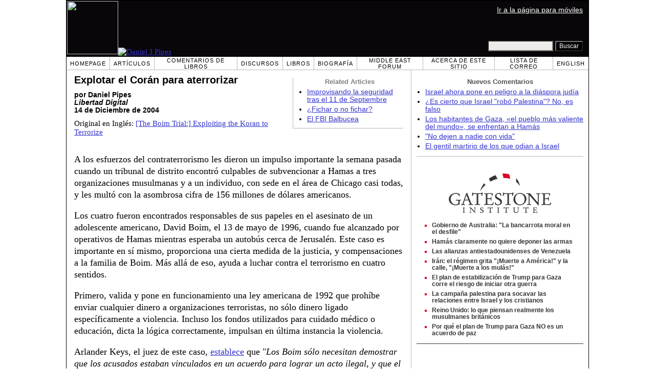

--- FILE ---
content_type: text/html; charset=UTF-8
request_url: https://es.danielpipes.org/2287/explotar-el-coran-para-aterrorizar
body_size: 8832
content:
<!DOCTYPE HTML PUBLIC "-//W3C//DTD HTML 4.01 Transitional//EN" "http://www.w3.org/TR/html4/loose.dtd">
<html lang="es" >
<title>Explotar el Corán para aterrorizar :: Daniel Pipes</title>
<meta http-equiv="Content-Language" content="es">
<meta name="ms.locale" content="es">
<meta http-equiv="Content-Type" content="text/html; charset=UTF-8">
<meta name="description" content="A los esfuerzos del contraterrorismo les dieron un impulso importante la semana pasada cuando un tribunal de distrito encontró culpables de subvencionar a Hamas a tres organizaciones musulmanas y a un individuo, con sede en el área de Chicago casi todas,">
<meta name="keywords" content="Contra - terrorismo, Musulmanes en Estados Unidos Explotar el Corán para aterrorizar">

<link rel="stylesheet" href="https://es.danielpipes.org/lang/style.css">
<link rel="stylesheet" media="print" href="https://es.danielpipes.org/style_print.css">
<link rel="shortcut icon" href="https://es.danielpipes.org/favicon.ico" type="image/x-icon">
<link rel="alternate" type="application/rss+xml" href="https://es.danielpipes.org/es_rss_2.0.xml" title="RSS 2.0">

<script src="https://ajax.googleapis.com/ajax/libs/jquery/2.2.4/jquery.min.js" type="c5b33ee12b7b94de07909113-text/javascript"></script>
<script src="https://code.jquery.com/jquery-migrate-1.2.1.min.js" type="c5b33ee12b7b94de07909113-text/javascript"></script>


<!--[if IE 7]>
<style type="text/css" media="all">
ul > li {
margin-top:0px;
padding-top:0px;
margin-bottom:0px;
padding-bottom:0px;
}
</style>
<![endif]-->

<style>
.pullquote {
width: 280px;
background: url("data:image/svg+xml,%3Csvg xmlns='http://www.w3.org/2000/svg' width='165' height='112'%3E%3Cg transform='matrix(0.1647059 0 0 0.1647059 0.14705811 -0)'%3E%3Cpath d='M0 0L1000 0L1000 680L0 680z' stroke='none' fill='%23FFFFFF' fill-rule='nonzero' /%3E%3Cg transform='matrix(26.4388 0 0 26.4388 246.3731 193.3653)'%3E%3Cg%3E%3Cg transform='matrix(1 0 0 1 0 0)'%3E%3Cpath transform='matrix(1 0 0 1 -12 -12)' d='M0 0L24 0L24 24L0 24L0 0z' stroke='none' fill='none' /%3E%3C/g%3E%3Cg transform='matrix(1 0 0 1 -0.0845 -0.3385)'%3E%3Cpath transform='matrix(1 0 0 1 -11.9155 -11.6615)' d='M4.583 17.321C 3.553 16.227 3 15 3 13.011C 3 9.511 5.457 6.3739996 9.030001 4.823L9.030001 4.823L9.923 6.201C 6.5880003 8.005 5.9360003 10.346001 5.676 11.8220005C 6.2130003 11.544001 6.9160004 11.4470005 7.605 11.511001C 9.409 11.678 10.831 13.159 10.831 15.000001C 10.830999 16.932997 9.263996 18.5 7.3310003 18.5C 6.2580004 18.5 5.2320004 18.01 4.583 17.321zM14.583 17.321C 13.553 16.227 13 15 13 13.011C 13 9.511 15.457 6.3739996 19.03 4.823L19.03 4.823L19.923 6.201C 16.588001 8.005 15.936001 10.346001 15.676001 11.8220005C 16.213001 11.544001 16.916 11.4470005 17.605001 11.511001C 19.409002 11.678 20.831001 13.159 20.831001 15.000001C 20.831001 16.932997 19.263998 18.5 17.331001 18.5C 16.258001 18.5 15.232001 18.01 14.583001 17.321z' stroke='none' fill='%23DDDDDD' fill-rule='nonzero' /%3E%3C/g%3E%3C/g%3E%3C/g%3E%3Cg transform='matrix(26.498 0 0 26.498 756.4437 488.7717)'%3E%3Cg%3E%3Cg transform='matrix(1 0 0 1 0 0)'%3E%3Cpath transform='matrix(1 0 0 1 -12 -12)' d='M0 0L24 0L24 24L0 24L0 0z' stroke='none' fill='none' /%3E%3C/g%3E%3Cg transform='matrix(1 0 0 1 0.085 0.3385)'%3E%3Cpath transform='matrix(1 0 0 1 -12.085 -12.3385)' d='M19.417 6.679C 20.447 7.773 21 9 21 10.989C 21 14.489 18.543 17.626 14.969999 19.177L14.969999 19.177L14.077 17.799C 17.411999 15.995 18.064 13.653999 18.324 12.1779995C 17.786999 12.455999 17.084 12.5529995 16.394999 12.488999C 14.590999 12.322 13.168999 10.841 13.168999 8.999999C 13.168999 7.0670023 14.736002 5.499999 16.668999 5.499999C 17.741999 5.499999 18.767998 5.989999 19.416998 6.678999L19.416998 6.678999L19.417 6.679zM9.417 6.679C 10.447 7.773 11 9 11 10.989C 11 14.489 8.543 17.626 4.97 19.177L4.97 19.177L4.0769997 17.799C 7.4119997 15.995 8.063999 13.653999 8.323999 12.1779995C 7.786999 12.455999 7.0839996 12.5529995 6.3949995 12.488999C 4.591 12.322 3.17 10.841 3.17 9C 3.17 7.0670033 4.7370033 5.5 6.67 5.5C 7.743 5.5 8.769 5.99 9.418 6.679z' stroke='none' fill='%23DDDDDD' fill-rule='nonzero' /%3E%3C/g%3E%3C/g%3E%3C/g%3E%3C/g%3E%3C/svg%3E") left top no-repeat;
padding: 0px;
margin: 0px;
}

.pullquote, .pullquote p {
color: #030;
font-size: 1.5rem;
line-height: 1.2;
font-style: italic;
}

.pullquote-left {
float: left;
padding-left: 0px;
margin-right: 40px;
}

.pullquote-right {
float: right;
margin-left: 40px;
padding-right: 0px;
}

.pullquote blockquote {
padding: 0;
margin: 0;
}

.pullquote p {
padding: 0;
margin: 0;
margin-top: 30px;
margin-bottom: 20px;
}

.pullquote-left p {
margin-right: 0px;
margin-left: 10px;
}

.pullquote-right p {
margin-right: 0px;
margin-left: 10px;
}

/* .pullquote p:first-letter { font-size: 110%; font-weight: bold; } */

@media (max-width: 600px) {
  .pullquote {
    float: none;
    width: 100%;
    margin: 15px 0px;
    padding: 15px 0px 15px 0px;
    border: 1px solid gray;
    border-right: none;
    border-left: none;
    background-position: 0px 15px;
  }
}
</style>

<link rel="canonical" href="https://es.danielpipes.org/2287/explotar-el-coran-para-aterrorizar" />
<meta property="og:url" content="https://es.danielpipes.org/2287/explotar-el-coran-para-aterrorizar" />

<meta name="twitter:card" content="summary_large_image" />
<meta name="twitter:title" content="Explotar el Corán para aterrorizar" />
<meta http-equiv="cache-control" content="no-cache">
<meta http-equiv="pragma" content="no-cache">

<script type="c5b33ee12b7b94de07909113-text/javascript">
var GB_ROOT_DIR = "https://es.danielpipes.org/includes/greybox/";
</script>
<script type="c5b33ee12b7b94de07909113-text/javascript" src="https://es.danielpipes.org/includes/greybox/AJS.js"></script>
<script type="c5b33ee12b7b94de07909113-text/javascript" src="https://es.danielpipes.org/includes/greybox/gb_scripts.js"></script>
<link href="https://es.danielpipes.org/includes/greybox/gb_styles.css" rel="stylesheet" type="text/css" />

<script language="javascript" type="c5b33ee12b7b94de07909113-text/javascript">
function PrintFriendly() { 
if (document.getElementById("print_content")) {  var print_value = document.getElementById("print_content").innerHTML; }
if (document.getElementById("print_content_2")) {  var print_value_2 = document.getElementById("print_content_2").innerHTML; }
if (document.getElementById("print_content_3")) {  var print_value_3 = document.getElementById("print_content_3").innerHTML; }
if (document.getElementById("print_content_4")) {  var print_value_4 = document.getElementById("print_content_4").innerHTML; }
var page_charset=(document.charset||document.characterSet);

var popup = window.open('', '232', 'width=730,height=450,toolbar=0,scrollbars=1,location=0,statusbar=0,menubar=1,resizable=1');

popup.document.write('<html >\n<head>\n<meta http-equiv="Content-Type" content="text/html; charset=' + page_charset + '">\n');
popup.document.write('<link rel="stylesheet" href="https://es.danielpipes.org/style_print_2.css">\n');
popup.document.write('</head>\n');
popup.document.write('<body>\n\n');
if (print_value) { popup.document.write(print_value); }
if (print_value_2) { popup.document.write(print_value_2); }
if (print_value_3) { popup.document.write(print_value_3); }
if (print_value_4) { popup.document.write(print_value_4); }
popup.document.write('\n<scr' + 'ipt type="text/javascr' + 'ipt">window.print();</scr' + 'ipt>\n</body>\n</html>');
popup.document.close(); 
popup.focus(); 
}

</script>

<style type="text/css">
<!--
.table_main {
width:1020px;
border:1px solid black;
}
.content_cell {
padding-left:15px;
padding-right:15px;
}
-->
</style>

<style type="text/css" media="print">
<!--
.table_main {
width:100%;
border:none;
}
.content_cell {
padding:0;
}
-->
</style>

</head>

<body topmargin="0" marginheight="0">

<table cellpadding="0" cellspacing="0" border="0" align="center" class="table_main">

<tr class="no_print">
<td colspan="2">

<table cellpadding="0" cellspacing="0" border="0" width="1020" align="center" dir="ltr" style="border:1px solid black;">

<tr>
<td rowspan="2" width="707" height="104" bgcolor="#090609"><nobr><a href="https://es.danielpipes.org"><img src="https://es.danielpipes.org/img/headshot.jpg" width="100" height="104" border="0"><img src="https://es.danielpipes.org/img/header.gif" width="607" height="104" border="0" alt="Daniel J Pipes"></a></nobr></td>
<td  align="right" width="313" bgcolor="#090609" style="vertical-align:top;">
<p class="sans-serif" style="vertical-align:top; color:white; margin:10px 10px 3px 0;"><a href="https://es.danielpipes.org/?switch_site_version=mobile" style="color:white; display:block; margin-top:3px; margin-bottom:3px; text-decoration:underline;">Ir a la página para móviles</a></p>
</td>
</tr>

<tr>
<td  align="right" width="313" bgcolor="#090609" style="vertical-align:bottom;">
<form id="cse-search-box" action="https://es.danielpipes.org/search.php" style="margin:0; padding:10px;">
<input type="hidden" name="cx" value="015692155655874064424:mc1vnje8s4k" />
<input type="hidden" name="cof" value="FORID:9" />
<input type="hidden" name="ie" value="UTF-8" />
<input name="q" type="text" size="20" style="width:120px; background-color:#EEECE9;" />
<input type="submit" name="sa" value="Buscar" style="font:12px Arial, sans-serif; background-color:black; color:white;" />
</form></td>
</tr>

</table>

</td>
</tr>

<tr class="no_print">
<td colspan="2" width="1020" align="center">

<table cellspacing="0" cellpadding="0" border="0" width="1020" align="center">
<tr>
<td class="mainlink"><a href="https://es.danielpipes.org">Homepage</a></td>
<td class="mainlink"><a href="https://es.danielpipes.org/art/year/all">Artículos</a></td>
<td class="mainlink"><a href="https://es.danielpipes.org/rev/year/all">Comentarios de Libros</a></td>
<td class="mainlink"><a href="https://es.danielpipes.org/spoken/">Discursos</a></td>
<td class="mainlink"><a href="https://es.danielpipes.org/books.php">Libros</a></td>
<td class="mainlink"><a href="https://es.danielpipes.org/bios/">Biografía</a></td>

<td class="mainlink"><a href="https://es.danielpipes.org/mef.php">Middle East Forum</a></td><td class="mainlink"><a href="https://es.danielpipes.org/about.php">Acerca de este sitio</a></td>
<td class="mainlink"><a href="https://es.danielpipes.org/subscribe.php">Lista de Correo</a></td>
<td class="mainlink" style="border-right:none;"><a href="http://www.danielpipes.org"><nobr>English</nobr></a></td>
</tr>
</table>

</td>
</tr>

<tr>
<td width="100%" class="content_cell">

<div class="no_print" style="float:right; width:200px; margin-top:15px; margin-bottom:8px; margin-left:10px; padding-bottom:0px; padding-left:10px; padding-right:5px; border-left:1px solid #B7B7B7; border-bottom:1px solid #B7B7B7;">
<p style="font-family:Arial,sans-serif; font-size:small; color:gray; text-align:center; margin-top:0px; margin-bottom:5px;"><b>Related Articles</b></p>
<ul class="sans-serif" type="disc" style="padding:0px;margin-top:0px;margin-bottom:10px;margin-left:17px;margin-right:0px;">
<li><a href="http://es.danielpipes.org/3944/improvisando-la-seguridad-tras-el-11-de-septiembre">Improvisando la seguridad tras el 11 de Septiembre</a></li>
<li><a href="http://es.danielpipes.org/2102/fichar-o-no-fichar">¿Fichar o no fichar?</a></li>
<li><a href="http://es.danielpipes.org/1946/el-fbi-balbucea">El FBI Balbucea</a></li>
</ul>
</div>
<div id="print_content"><h1 style="margin-bottom:10px;">Explotar el Corán para aterrorizar</h1>

<p class="sans-serif" style="margin:10px 0 0 0;"><b>por Daniel Pipes<br />
<i>Libertad Digital</i> <br />
14 de Diciembre de 2004</b></p>

<p class="sans-serif no_screen" style="margin:0 0 10px 0;"><b>https://es.danielpipes.org/2287/explotar-el-coran-para-aterrorizar</b></p>

<p style="margin:10px 0 10px 0;">Original en Inglés: <a href="https://www.danielpipes.org/2281/the-boim-trial-exploiting-the-koran-to-terrorize">[The Boim Trial:] Exploiting the Koran to Terrorize</a></p>

</div>

<!-- PLAINTEXT STRIP BEGIN -->
<table id="links" cellpadding="0" cellspacing="0" border="0" class="no_print nocontent" style="margin:10px 0 5px 0;">
<tr><script src="https://platform-api.sharethis.com/js/sharethis.js#property=6502edecab24060019dda228&product=inline-share-buttons&source=platform" async="async" type="c5b33ee12b7b94de07909113-text/javascript"></script>
<script type="c5b33ee12b7b94de07909113-text/javascript">
(function waitForShareThis() {
    if (window.__sharethis__ && window.__sharethis__.config && window.__sharethis__.config['inline-share-buttons']) {
        let config = window.__sharethis__.config['inline-share-buttons'];
        config.subject = 'Explotar el Corán para aterrorizar';
        window.__sharethis__.load('inline-share-buttons', config);
    } else {
        setTimeout(waitForShareThis, 100);
    }
})();
</script>

<td>
<div id="share_cell_2287" class="sharethis-inline-share-buttons" data-url="https://es.danielpipes.org/2287/explotar-el-coran-para-aterrorizar" data-title="Explotar el Corán para aterrorizar" data-email-subject="Explotar el Corán para aterrorizar" style="margin-top:5px;"></div>
</td>
</tr></table>
<!-- PLAINTEXT STRIP END -->

<div style="clear:both;"><div id="print_content_3"><div class="article_body" itemprop="articleBody">
<P>A los esfuerzos del contraterrorismo les dieron un impulso importante la semana pasada cuando un tribunal de distrito encontró culpables de subvencionar a Hamas a tres organizaciones musulmanas y a un individuo, con sede en el área de Chicago casi todas, y les multó con la asombrosa cifra de 156 millones de dólares americanos.</P>

<P>Los cuatro fueron encontrados responsables de sus papeles en el asesinato de un adolescente americano, David Boim, el 13 de mayo de 1996, cuando fue alcanzado por operativos de Hamas mientras esperaba un autobús cerca de Jerusalén. Este caso es importante en sí mismo, proporciona una cierta medida de la justicia, y compensaciones a la familia de Boim. Más allá de eso, ayuda a luchar contra el terrorismo en cuatro sentidos.</P>
<P>Primero, valida y pone en funcionamiento una ley americana de 1992 que prohíbe enviar cualquier dinero a organizaciones terroristas, no sólo dinero ligado específicamente a violencia. Incluso los fondos utilizados para cuidado médico o educación, dicta la lógica correctamente, impulsan en última instancia la violencia.</P>
<P>Arlander Keys, el juez de este caso, <A href="http://www.wildmanharrold.com/about/press/teendeath120704.htm">establece</A> que "<I>Los Boim sólo necesitan demostrar que los acusados estaban vinculados en un acuerdo para lograr un acto ilegal, y que el ataque que mató a David Boim era una consecuencia razonablemente previsible de la conspiración</I>". Este veredicto afecta a otras acciones civiles, la más notable de las cuales es la que vincula a miembros reales saudíes con el 11 de Septiembre del 2001, con un sustrato legal mucho más firme.</P>
<P>En segundo lugar, esto marca el primer veredicto de un jurado que penaliza a americanos que apoyan el terrorismo en el exterior, y les obliga a pagar daños civiles.</P>
<P>Tercero, como explica el abogado de los Boim, Stephen J. Landes, demuestra que "<I>el sistema judicial norteamericano está preparado para arruinar a la red terrorista islamista</I>", igual que destruyó antes al <A href="http://www.splcenter.org/legal/docket/files.jsp?cdrID=20">Ku Klux Klan</A> y a <A href="http://www.splcenter.org/legal/docket/files.jsp?cdrID=30&amp;sortID=0">Aryan Nations</A>, dos organizaciones violentas y extremistas, "<I>al dictaminar fallos abrumadoramente impagables en su contra</I>".</P>
<P>Finalmente, el caso confirma un patrón de culpabilidad incluso entre<A href="http://www.danielpipes.org/blog/2004/01/that-list-of-islamist-organizations-under-us.html"> las instituciones islámicas aparentemente más inocente</A>s. Dos de los tres grupos encausados tienen vínculos con Hamas, el grupo islamista palestino; la <I>Holy Land Foundation</I> sirve como su brazo de recaudación, la <I>Asociación Islámica por Palestina</I> como su frente político. Pero el <I>Instituto de Instrucción Coránica</I> parecía estar enteramente al margen de Hamas. Es un grupo religioso con sede en un suburbio de Chicago, que desde 1991 se ha enrolado en la piadosa labor de traducir los textos sagrados islámicos del árabe, publicándolos después en inglés</P>
<P>Pero las apariencias engañan. En junio de 1998, las autoridades federales acusaron al QLI de haber apoyado durante nueve años "<I>una conspiración que implicaba actividades terroristas internacionales y el reclutamiento y entrenamiento nacional en apoyo de tales actividades</I>", y embargaron 1 millón de dólares de su efectivo y activos.</P>
<P>El FBI <A href="http://www.chicagotribune.com/news/nationworld/chi-0110280277oct28.story?coll=ch">descubrió</A> que un financiero saudí vinculado a Osama bin Laden, Yassin Kadi, prestó 820.000 dólares al QLI en 1991, que el QLI lavó después a través de una serie de transacciones inmobiliarias. En lo que el <I>Chicago Tribune</I> llama tratos "<I>extraordinariamente complejos</I>", el QLI blanqueó casi 1,4 millones de dólares, y se sospecha que planeaba utilizar este dinero en 1993 para financiar la reconstrucción de Hamas.</P>
<P>La complicidad del QLI en el terrorismo es muy significativa, dado que no es ningún grupo de bandoleros, sino un robusto "<I>lobby wahabí</I>" con respaldo saudí en América. El presidente fundador del QLI, Ahmed Zaki Hammad, es un erudito del Islam que se jacta de titulaciones avanzadas de la prestigiosa Universidad Al-Azhar de El Cairo y de la Universidad de Chicago. Ha sido presidente de <A href="http://www.google.com/search?num=100&amp;hl=en&amp;lr=&amp;as_qdr=all&amp;q=+%22Islamic+Society+of+North+America+%22+%22largest+Muslim+organization+%22&amp;btnG=Search">la mayor organización del lobby</A>, la <I>Sociedad Islámica de Norteamérica</I> (ISNA), y se ha sentado en la junta del <I>North American Islamic Trust</I>, <A href="http://www.hvk.org/articles/1002/69.html">su mecanismo de control </A>de mezquitas y otras propiedades islámicas.</P>
<P>Cuando los activos del QLI fueron confiscados en 1998, las principales organizaciones del lobby wahabí &ndash; la ISNA, el <I>Círculo Islámico de Norteamérica</I>, el <I>Council on American - Islamic Relations</I>, la <I>Asociación de Estudiantes Musulmanes</I> - salieron en su defensa, declarándose "<I>sorprendidas por esta acción sin precedentes, tomada contra miembros de la comunidad musulmana</I>". Casi mil partidarios <A href="http://www.washington-report.org/backissues/0798/9807118.html">se concentraron</A> a favor del QLI, cantando "<I>Alahu Akbar</I>".</P>
<P>Y así, hoy sabemos que esta organización de apariencia inocua sí que tenía un papel clave a la hora de inyectar dinero a Hamas.</P>
<P>Las instituciones musulmanas no son lo que parecen ser demasiado a menudo. El "<I><A href="http://www.danielpipes.org/blog/2004/10/failing-to-find-moderate-muslims-at-the.html">Sindicato Progresista Musulmán</A></I>" es en realidad reaccionario. Las mezquitas albergan criminales. <A href="http://www.csmonitor.com/2001/1023/p1s2-wosc.html">Compañías de miel </A>y <A href="http://www.whitehouse.gov/news/releases/2001/12/20011204-8.html">asociaciones islámicas "de caridad"</A> financian el terrorismo. <A href="https://es.danielpipes.org/1996/un-islamista-diestro-va-a-la-carcel">Un líder musulmán "común"</A> se declara culpable de un plan de asesinato.</P>
<P>La lección está clara: Las organizaciones wahabíes como el QLI no se pueden juzgar por las apariencias, sino que deben ser escrutadas en busca de conexiones fundamentalistas, criminales y terroristas. Se necesita una investigación extensa, operaciones encubiertas incluidas, para descubrir la sórdida realidad probable tras un exterior aparentemente benigno.</P>
</div>
<div class="addthis_sharing_toolbox no_print"></div>



<p style="clear:both; margin:15px 0 20px 0; padding-top:5px; border-top:1px dotted gray; color:#525050; font-size:95%;"><span style="margin:3px 0 0 0; display:block;"><b>Categoría del Artículo:</b>&nbsp; <a href="https://es.danielpipes.org/art/cat/5">Contra - terrorismo</a>, <a href="https://es.danielpipes.org/art/cat/13">Musulmanes en Estados Unidos</a></span>

 <span style="margin:3px 0 3px 0; text-transform:lowercase; font-variant:small-caps; color:black; display:block;"><a href="https://es.danielpipes.org/subscribe.php">suscribirse a la lista de correo gratuíta del dr. daniel pipes </a></span>

</p>

</div>

</div>

<!-- CONTENT END -->


<script language="javascript" src="https://es.danielpipes.org/tracker.js?ts=MHdhR3cfVGbjlGdyF2XzVGcpBHf2ATLxATL2IDMyw3N4IjM" type="c5b33ee12b7b94de07909113-text/javascript"></script>


<img src="https://es.danielpipes.org/img/clear_pix.gif" width="625" height="0" border="0" style="display:block; width:625px; height:0px; margin:0; padding:0;" />
</td>

<td valign="top" width="345" class="no_print no_mobile" style="width:345px; border-left:1px solid #B7B7B7;" align="center">
<img src="https://es.danielpipes.org/img/clear_pix.gif" width="345" height="0" border="0" style="display:block; width:345px; height:0px; margin:0; padding:0;" />
<div style="padding:15px 10px 10px 10px;">

<div style="margin:0 0 8px 0; border-bottom:1px solid #B7B7B7;">
<p style="font-family:Arial,sans-serif; font-size:small; color:#525050; margin:0 0 5px 0;"><b>Nuevos Comentarios</b></p>
<ul class="sans-serif" type="disc" style="text-align:left; padding:0; margin:0 0 12px 0; margin-left:17px;">
<li><a href="https://es.danielpipes.org/22674/israel-ahora-pone-en-peligro-a-la-diaspora-judia">Israel ahora pone en peligro a la diáspora judía</a></li><li><a href="https://es.danielpipes.org/22625/es-cierto-que-israel-robo-palestina-no-es-falso">¿Es cierto que Israel "robó Palestina"? No, es falso</a></li><li><a href="https://es.danielpipes.org/22551/los-habitantes-de-gaza-el-pueblo-mas-valiente-del">Los habitantes de Gaza, «el pueblo más valiente del mundo», se enfrentan a Hamás</a></li><li><a href="https://es.danielpipes.org/22544/no-dejen-a-nadie-con-vida">"No dejen a nadie con vida"</a></li><li><a href="https://es.danielpipes.org/22504/el-gentil-martirio-de-los-que-odian-a-israel">El gentil martirio de los que odian a Israel</a></li></ul>
</div>

<script type="c5b33ee12b7b94de07909113-text/javascript" src="https://www.gatestoneinstitute.org/headlines.js?anid=9&anw=326&anbr=0&anbl=0&anbt=0&anbb=1&la=es" charset="UTF-8"></script>

</div>

</td>
</tr>

<tr>
<td colspan="2">

<p align="center" class="sans-serif" style="border-top:1px solid gray; padding-top:10px; margin-bottom:5px;">Todo el material en este site ©1968-2026 <a href="mailto:daniel.pipes@gmail.com">Daniel Pipes</a>.</p>

</td>
</tr>
</table>


<!-- Google tag (gtag.js) -->
<script async src="https://www.googletagmanager.com/gtag/js?id=G-VJ8LHJGENF" type="c5b33ee12b7b94de07909113-text/javascript"></script>
<script type="c5b33ee12b7b94de07909113-text/javascript">
  window.dataLayer = window.dataLayer || [];
  function gtag(){dataLayer.push(arguments);}
  gtag('js', new Date());

  gtag('config', 'G-VJ8LHJGENF');
</script>


<!-- Start Quantcast tag -->
<script type="c5b33ee12b7b94de07909113-text/javascript">
_qoptions={
qacct:"p-62waMO70NQVU6"
};
</script>
<script type="c5b33ee12b7b94de07909113-text/javascript" src="http://edge.quantserve.com/quant.js"></script>
<noscript>
<img src="http://pixel.quantserve.com/pixel/p-62waMO70NQVU6.gif" style="display: none;" border="0" height="1" width="1" alt="Quantcast"/>
</noscript>
<!-- End Quantcast tag -->

<script language="javascript" src="https://es.danielpipes.org/online.js" type="c5b33ee12b7b94de07909113-text/javascript"></script>

<script src="/cdn-cgi/scripts/7d0fa10a/cloudflare-static/rocket-loader.min.js" data-cf-settings="c5b33ee12b7b94de07909113-|49" defer></script><script>(function(){function c(){var b=a.contentDocument||a.contentWindow.document;if(b){var d=b.createElement('script');d.innerHTML="window.__CF$cv$params={r:'9b99b5b2b9701050',t:'MTc2NzY4NjcyMA=='};var a=document.createElement('script');a.src='/cdn-cgi/challenge-platform/scripts/jsd/main.js';document.getElementsByTagName('head')[0].appendChild(a);";b.getElementsByTagName('head')[0].appendChild(d)}}if(document.body){var a=document.createElement('iframe');a.height=1;a.width=1;a.style.position='absolute';a.style.top=0;a.style.left=0;a.style.border='none';a.style.visibility='hidden';document.body.appendChild(a);if('loading'!==document.readyState)c();else if(window.addEventListener)document.addEventListener('DOMContentLoaded',c);else{var e=document.onreadystatechange||function(){};document.onreadystatechange=function(b){e(b);'loading'!==document.readyState&&(document.onreadystatechange=e,c())}}}})();</script></body>
</html>

--- FILE ---
content_type: text/html; charset=UTF-8
request_url: https://www.gatestoneinstitute.org/headlines.js?anid=9&anw=326&anbr=0&anbl=0&anbt=0&anbb=1&la=es
body_size: 1100
content:
document.write('<style type="text/css">  <!--  .gs_link {  font-family:Arial,sans-serif !important;  font-size:12px !important;  padding-top:0 !important;  padding-bottom:0 !important;  margin-top:0 !important;  margin-bottom:6px !important;  color:#DA0026 !important;  list-style-type: square !important;  font-weight:bold !important;  border-style:none !important;  line-height:115% !important;  }  .gs_link A {  text-decoration: none !important;  color:#353535 !important;  }  .gs_link A:link { color:#353535 !important; }  .gs_link A:visited { color:#353535 !important; }  .gs_link A:hover { text-decoration: underline !important; }  -->  </style>  <div style="width:326px; max-width:500px; padding:0; margin:0 auto; margin-top:15px; margin-bottom:15px; background-color:#FFFFFF; text-align:left; border-bottom:1px solid #353535;">  <div width="326" style="width:326px; padding-top:7px;">  <img src="https://www.gatestoneinstitute.org/images/logo_widget.png" border="0" align="center" style="display:block; margin:auto; text-align:center;" width="228" height="96" />  <div style="padding:10px 17px 5px 15px; text-align:left;">  <ul type="square" style="font-family:Arial,sans-serif; font-size:12px; text-align:left; padding:0; margin:0 0 8px 15px;"> <li class="gs_link"><a href="https://es.gatestoneinstitute.org/22163/gobierno-australia-bancarrota-moral?anid=9" target=_blank>Gobierno de Australia: "La bancarrota moral en el desfile"</a></li> <li class="gs_link"><a href="https://es.gatestoneinstitute.org/22022/hamas-no-quiere-deponer-armas?anid=9" target=_blank>Hamás claramente no quiere deponer las armas</a></li> <li class="gs_link"><a href="https://es.gatestoneinstitute.org/22119/venezuela-alianzas-antiestadounidenses?anid=9" target=_blank>Las alianzas antiestadounidenses de Venezuela</a></li> <li class="gs_link"><a href="https://es.gatestoneinstitute.org/11683/iran-muerte-mulas?anid=9" target=_blank>Irán: el régimen grita "¡Muerte a América!" y la calle, "¡Muerte a los mulás!"</a></li> <li class="gs_link"><a href="https://es.gatestoneinstitute.org/22141/plan-trump-gaza-riesgo-iniciar-otra-guerra?anid=9" target=_blank>El plan de estabilización de Trump para Gaza corre el riesgo de iniciar otra guerra</a></li> <li class="gs_link"><a href="https://es.gatestoneinstitute.org/21994/campana-palestina-socavar-relaciones-israe-cristianos?anid=9" target=_blank>La campaña palestina para socavar las relaciones entre Israel y los cristianos</a></li> <li class="gs_link"><a href="https://es.gatestoneinstitute.org/7949/musulmanes-britanicos-sondeo?anid=9" target=_blank>Reino Unido: lo que piensan realmente los musulmanes británicos</a></li> <li class="gs_link"><a href="https://es.gatestoneinstitute.org/22103/plan-de-trump-para-gaza?anid=9" target=_blank>Por qué el plan de Trump para Gaza NO es un acuerdo de paz</a></li> </ul> </div> </div> </div> ');



--- FILE ---
content_type: application/javascript; charset=UTF-8
request_url: https://es.danielpipes.org/cdn-cgi/challenge-platform/h/b/scripts/jsd/88d68f5d5ea3/main.js?
body_size: 4611
content:
window._cf_chl_opt={iUVjo1:'b'};~function(k7,l,G,m,L,e,E,Y,z){k7=H,function(X,c,kZ,k6,K,C){for(kZ={X:378,c:408,K:466,C:436,V:400,T:410,D:396,n:432,s:399,f:477},k6=H,K=X();!![];)try{if(C=parseInt(k6(kZ.X))/1*(parseInt(k6(kZ.c))/2)+parseInt(k6(kZ.K))/3+parseInt(k6(kZ.C))/4*(-parseInt(k6(kZ.V))/5)+parseInt(k6(kZ.T))/6+-parseInt(k6(kZ.D))/7*(parseInt(k6(kZ.n))/8)+-parseInt(k6(kZ.s))/9+-parseInt(k6(kZ.f))/10,c===C)break;else K.push(K.shift())}catch(V){K.push(K.shift())}}(k,190109),l=this||self,G=l[k7(422)],m={},m[k7(438)]='o',m[k7(469)]='s',m[k7(380)]='u',m[k7(409)]='z',m[k7(434)]='n',m[k7(478)]='I',m[k7(403)]='b',L=m,l[k7(421)]=function(X,K,C,V,kw,kV,kC,kU,D,s,B,g,P,A){if(kw={X:386,c:382,K:389,C:386,V:383,T:418,D:407,n:383,s:426,f:392,B:451,g:428,b:465},kV={X:406,c:451,K:398},kC={X:397,c:460,K:480,C:393},kU=k7,null===K||void 0===K)return V;for(D=F(K),X[kU(kw.X)][kU(kw.c)]&&(D=D[kU(kw.K)](X[kU(kw.C)][kU(kw.c)](K))),D=X[kU(kw.V)][kU(kw.T)]&&X[kU(kw.D)]?X[kU(kw.n)][kU(kw.T)](new X[(kU(kw.D))](D)):function(N,kX,I){for(kX=kU,N[kX(kV.X)](),I=0;I<N[kX(kV.c)];N[I+1]===N[I]?N[kX(kV.K)](I+1,1):I+=1);return N}(D),s='nAsAaAb'.split('A'),s=s[kU(kw.s)][kU(kw.f)](s),B=0;B<D[kU(kw.B)];g=D[B],P=S(X,K,g),s(P)?(A='s'===P&&!X[kU(kw.g)](K[g]),kU(kw.b)===C+g?T(C+g,P):A||T(C+g,K[g])):T(C+g,P),B++);return V;function T(N,I,kH){kH=H,Object[kH(kC.X)][kH(kC.c)][kH(kC.K)](V,I)||(V[I]=[]),V[I][kH(kC.C)](N)}},e=k7(472)[k7(420)](';'),E=e[k7(426)][k7(392)](e),l[k7(446)]=function(X,K,kD,kc,C,V,T,D){for(kD={X:390,c:451,K:451,C:461,V:393,T:381},kc=k7,C=Object[kc(kD.X)](K),V=0;V<C[kc(kD.c)];V++)if(T=C[V],'f'===T&&(T='N'),X[T]){for(D=0;D<K[C[V]][kc(kD.K)];-1===X[T][kc(kD.C)](K[C[V]][D])&&(E(K[C[V]][D])||X[T][kc(kD.V)]('o.'+K[C[V]][D])),D++);}else X[T]=K[C[V]][kc(kD.T)](function(n){return'o.'+n})},Y=function(kP,kv,kb,kg,kB,ks,kl,c,K,C){return kP={X:440,c:405},kv={X:453,c:453,K:453,C:393,V:453,T:453,D:411,n:453,s:489,f:393,B:453},kb={X:451},kg={X:433},kB={X:451,c:489,K:397,C:460,V:480,T:460,D:433,n:393,s:433,f:453,B:393,g:453,b:397,v:460,P:480,A:433,d:393,h:433,a:393,N:393,I:393,J:411},ks={X:415,c:489},kl=k7,c=String[kl(kP.X)],K={'h':function(V){return V==null?'':K.g(V,6,function(T,ku){return ku=H,ku(ks.X)[ku(ks.c)](T)})},'g':function(V,T,D,kG,s,B,P,A,N,I,J,j,k0,k1,k2,k3,k4,k5){if(kG=kl,null==V)return'';for(B={},P={},A='',N=2,I=3,J=2,j=[],k0=0,k1=0,k2=0;k2<V[kG(kB.X)];k2+=1)if(k3=V[kG(kB.c)](k2),Object[kG(kB.K)][kG(kB.C)][kG(kB.V)](B,k3)||(B[k3]=I++,P[k3]=!0),k4=A+k3,Object[kG(kB.K)][kG(kB.C)][kG(kB.V)](B,k4))A=k4;else{if(Object[kG(kB.K)][kG(kB.T)][kG(kB.V)](P,A)){if(256>A[kG(kB.D)](0)){for(s=0;s<J;k0<<=1,k1==T-1?(k1=0,j[kG(kB.n)](D(k0)),k0=0):k1++,s++);for(k5=A[kG(kB.s)](0),s=0;8>s;k0=k5&1|k0<<1,k1==T-1?(k1=0,j[kG(kB.n)](D(k0)),k0=0):k1++,k5>>=1,s++);}else{for(k5=1,s=0;s<J;k0=k0<<1|k5,T-1==k1?(k1=0,j[kG(kB.n)](D(k0)),k0=0):k1++,k5=0,s++);for(k5=A[kG(kB.s)](0),s=0;16>s;k0=k0<<1|k5&1,k1==T-1?(k1=0,j[kG(kB.n)](D(k0)),k0=0):k1++,k5>>=1,s++);}N--,0==N&&(N=Math[kG(kB.f)](2,J),J++),delete P[A]}else for(k5=B[A],s=0;s<J;k0=k0<<1|1&k5,k1==T-1?(k1=0,j[kG(kB.B)](D(k0)),k0=0):k1++,k5>>=1,s++);A=(N--,N==0&&(N=Math[kG(kB.g)](2,J),J++),B[k4]=I++,String(k3))}if(''!==A){if(Object[kG(kB.b)][kG(kB.v)][kG(kB.P)](P,A)){if(256>A[kG(kB.A)](0)){for(s=0;s<J;k0<<=1,T-1==k1?(k1=0,j[kG(kB.d)](D(k0)),k0=0):k1++,s++);for(k5=A[kG(kB.h)](0),s=0;8>s;k0=k0<<1|1&k5,T-1==k1?(k1=0,j[kG(kB.a)](D(k0)),k0=0):k1++,k5>>=1,s++);}else{for(k5=1,s=0;s<J;k0=k5|k0<<1,T-1==k1?(k1=0,j[kG(kB.N)](D(k0)),k0=0):k1++,k5=0,s++);for(k5=A[kG(kB.s)](0),s=0;16>s;k0=k5&1.13|k0<<1.34,k1==T-1?(k1=0,j[kG(kB.N)](D(k0)),k0=0):k1++,k5>>=1,s++);}N--,0==N&&(N=Math[kG(kB.f)](2,J),J++),delete P[A]}else for(k5=B[A],s=0;s<J;k0=k0<<1|k5&1.31,k1==T-1?(k1=0,j[kG(kB.a)](D(k0)),k0=0):k1++,k5>>=1,s++);N--,N==0&&J++}for(k5=2,s=0;s<J;k0=k0<<1.97|1.87&k5,k1==T-1?(k1=0,j[kG(kB.a)](D(k0)),k0=0):k1++,k5>>=1,s++);for(;;)if(k0<<=1,k1==T-1){j[kG(kB.I)](D(k0));break}else k1++;return j[kG(kB.J)]('')},'j':function(V,km){return km=kl,V==null?'':''==V?null:K.i(V[km(kb.X)],32768,function(T,kL){return kL=km,V[kL(kg.X)](T)})},'i':function(V,T,D,kW,s,B,P,A,N,I,J,j,k0,k1,k2,k3,k5,k4){for(kW=kl,s=[],B=4,P=4,A=3,N=[],j=D(0),k0=T,k1=1,I=0;3>I;s[I]=I,I+=1);for(k2=0,k3=Math[kW(kv.X)](2,2),J=1;J!=k3;k4=k0&j,k0>>=1,k0==0&&(k0=T,j=D(k1++)),k2|=J*(0<k4?1:0),J<<=1);switch(k2){case 0:for(k2=0,k3=Math[kW(kv.c)](2,8),J=1;k3!=J;k4=j&k0,k0>>=1,0==k0&&(k0=T,j=D(k1++)),k2|=J*(0<k4?1:0),J<<=1);k5=c(k2);break;case 1:for(k2=0,k3=Math[kW(kv.K)](2,16),J=1;J!=k3;k4=j&k0,k0>>=1,0==k0&&(k0=T,j=D(k1++)),k2|=J*(0<k4?1:0),J<<=1);k5=c(k2);break;case 2:return''}for(I=s[3]=k5,N[kW(kv.C)](k5);;){if(k1>V)return'';for(k2=0,k3=Math[kW(kv.V)](2,A),J=1;k3!=J;k4=k0&j,k0>>=1,k0==0&&(k0=T,j=D(k1++)),k2|=(0<k4?1:0)*J,J<<=1);switch(k5=k2){case 0:for(k2=0,k3=Math[kW(kv.K)](2,8),J=1;J!=k3;k4=k0&j,k0>>=1,k0==0&&(k0=T,j=D(k1++)),k2|=J*(0<k4?1:0),J<<=1);s[P++]=c(k2),k5=P-1,B--;break;case 1:for(k2=0,k3=Math[kW(kv.T)](2,16),J=1;k3!=J;k4=k0&j,k0>>=1,0==k0&&(k0=T,j=D(k1++)),k2|=(0<k4?1:0)*J,J<<=1);s[P++]=c(k2),k5=P-1,B--;break;case 2:return N[kW(kv.D)]('')}if(B==0&&(B=Math[kW(kv.n)](2,A),A++),s[k5])k5=s[k5];else if(k5===P)k5=I+I[kW(kv.s)](0);else return null;N[kW(kv.f)](k5),s[P++]=I+k5[kW(kv.s)](0),B--,I=k5,B==0&&(B=Math[kW(kv.B)](2,A),A++)}}},C={},C[kl(kP.c)]=K.h,C}(),z=Z(),Q();function i(X,kA,kS){return kA={X:413},kS=k7,Math[kS(kA.X)]()<X}function x(C,V,H0,kq,T,D,n,s,f,B,g,b){if(H0={X:395,c:467,K:412,C:375,V:404,T:485,D:473,n:491,s:481,f:424,B:449,g:454,b:490,v:388,P:388,A:464,d:404,h:464,a:402,N:404,I:494,J:404,j:376,k0:462,k1:487,k2:484,k3:483,k4:439,k5:442,H1:405},kq=k7,!i(0))return![];D=(T={},T[kq(H0.X)]=C,T[kq(H0.c)]=V,T);try{n=l[kq(H0.K)],s=kq(H0.C)+l[kq(H0.V)][kq(H0.T)]+kq(H0.D)+n.r+kq(H0.n),f=new l[(kq(H0.s))](),f[kq(H0.f)](kq(H0.B),s),f[kq(H0.g)]=2500,f[kq(H0.b)]=function(){},B={},B[kq(H0.v)]=l[kq(H0.V)][kq(H0.P)],B[kq(H0.A)]=l[kq(H0.d)][kq(H0.h)],B[kq(H0.a)]=l[kq(H0.N)][kq(H0.a)],B[kq(H0.I)]=l[kq(H0.J)][kq(H0.j)],B[kq(H0.k0)]=z,g=B,b={},b[kq(H0.k1)]=D,b[kq(H0.k2)]=g,b[kq(H0.k3)]=kq(H0.k4),f[kq(H0.k5)](Y[kq(H0.H1)](b))}catch(v){}}function O(K,C,H6,ko,V,T){if(H6={X:488,c:476,K:483,C:448,V:435,T:401,D:476,n:482,s:443,f:483,B:384,g:423,b:443},ko=k7,!K[ko(H6.X)])return;C===ko(H6.c)?(V={},V[ko(H6.K)]=ko(H6.C),V[ko(H6.V)]=K.r,V[ko(H6.T)]=ko(H6.D),l[ko(H6.n)][ko(H6.s)](V,'*')):(T={},T[ko(H6.f)]=ko(H6.C),T[ko(H6.V)]=K.r,T[ko(H6.T)]=ko(H6.B),T[ko(H6.g)]=C,l[ko(H6.n)][ko(H6.b)](T,'*'))}function H(U,X,c,K){return U=U-375,c=k(),K=c[U],K}function Q(H5,H4,H2,kp,X,c,K,C,V){if(H5={X:412,c:488,K:492,C:445,V:429,T:429,D:430,n:452,s:452},H4={X:492,c:445,K:452},H2={X:441},kp=k7,X=l[kp(H5.X)],!X)return;if(!M())return;(c=![],K=X[kp(H5.c)]===!![],C=function(ky,T){if(ky=kp,!c){if(c=!![],!M())return;T=R(),o(T.r,function(D){O(X,D)}),T.e&&x(ky(H2.X),T.e)}},G[kp(H5.K)]!==kp(H5.C))?C():l[kp(H5.V)]?G[kp(H5.T)](kp(H5.D),C):(V=G[kp(H5.n)]||function(){},G[kp(H5.s)]=function(kM){kM=kp,V(),G[kM(H4.X)]!==kM(H4.c)&&(G[kM(H4.K)]=V,C())})}function R(kn,kK,K,C,V,T,D){kK=(kn={X:495,c:493,K:444,C:486,V:450,T:458,D:377,n:455,s:457,f:479,B:474,g:387},k7);try{return K=G[kK(kn.X)](kK(kn.c)),K[kK(kn.K)]=kK(kn.C),K[kK(kn.V)]='-1',G[kK(kn.T)][kK(kn.D)](K),C=K[kK(kn.n)],V={},V=NJRxd4(C,C,'',V),V=NJRxd4(C,C[kK(kn.s)]||C[kK(kn.f)],'n.',V),V=NJRxd4(C,K[kK(kn.B)],'d.',V),G[kK(kn.T)][kK(kn.g)](K),T={},T.r=V,T.e=null,T}catch(n){return D={},D.r={},D.e=n,D}}function F(X,kO,kk,c){for(kO={X:389,c:390,K:379},kk=k7,c=[];X!==null;c=c[kk(kO.X)](Object[kk(kO.c)](X)),X=Object[kk(kO.K)](X));return c}function o(X,c,kJ,kI,kN,ka,kE,K,C,V){kJ={X:412,c:456,K:404,C:481,V:424,T:449,D:375,n:404,s:485,f:431,B:488,g:454,b:490,v:447,P:425,A:385,d:414,h:385,a:488,N:442,I:405,J:394},kI={X:391},kN={X:471,c:476,K:468},ka={X:454},kE=k7,K=l[kE(kJ.X)],console[kE(kJ.c)](l[kE(kJ.K)]),C=new l[(kE(kJ.C))](),C[kE(kJ.V)](kE(kJ.T),kE(kJ.D)+l[kE(kJ.n)][kE(kJ.s)]+kE(kJ.f)+K.r),K[kE(kJ.B)]&&(C[kE(kJ.g)]=5e3,C[kE(kJ.b)]=function(kt){kt=kE,c(kt(ka.X))}),C[kE(kJ.v)]=function(kR){kR=kE,C[kR(kN.X)]>=200&&C[kR(kN.X)]<300?c(kR(kN.c)):c(kR(kN.K)+C[kR(kN.X)])},C[kE(kJ.P)]=function(kY){kY=kE,c(kY(kI.X))},V={'t':y(),'lhr':G[kE(kJ.A)]&&G[kE(kJ.A)][kE(kJ.d)]?G[kE(kJ.h)][kE(kJ.d)]:'','api':K[kE(kJ.a)]?!![]:![],'payload':X},C[kE(kJ.N)](Y[kE(kJ.I)](JSON[kE(kJ.J)](V)))}function W(X,c,kz,k8){return kz={X:416,c:416,K:397,C:427,V:480,T:461,D:459},k8=k7,c instanceof X[k8(kz.X)]&&0<X[k8(kz.c)][k8(kz.K)][k8(kz.C)][k8(kz.V)](c)[k8(kz.T)](k8(kz.D))}function M(kh,ke,X,c,K){return kh={X:470,c:463},ke=k7,X=3600,c=y(),K=Math[ke(kh.X)](Date[ke(kh.c)]()/1e3),K-c>X?![]:!![]}function y(kd,kF,X){return kd={X:412,c:470},kF=k7,X=l[kF(kd.X)],Math[kF(kd.c)](+atob(X.t))}function S(X,K,C,kQ,k9,V){k9=(kQ={X:419,c:383,K:437,C:475},k7);try{return K[C][k9(kQ.X)](function(){}),'p'}catch(T){}try{if(K[C]==null)return void 0===K[C]?'u':'x'}catch(D){return'i'}return X[k9(kQ.c)][k9(kQ.K)](K[C])?'a':K[C]===X[k9(kQ.c)]?'p5':K[C]===!0?'T':!1===K[C]?'F':(V=typeof K[C],k9(kQ.C)==V?W(X,K[C])?'N':'f':L[V]||'?')}function Z(kj,ki){return kj={X:417},ki=k7,crypto&&crypto[ki(kj.X)]?crypto[ki(kj.X)]():''}function k(H7){return H7='readyState,iframe,isZm5,createElement,/cdn-cgi/challenge-platform/h/,iFtZM3,appendChild,1duEzDh,getPrototypeOf,undefined,map,getOwnPropertyNames,Array,error,location,Object,removeChild,edLsX7,concat,keys,xhr-error,bind,push,stringify,SOjBX3,8078yffMId,prototype,splice,2622006KnqpcH,5gmSqrt,event,TlHTA1,boolean,_cf_chl_opt,dONMVJmFfqZ,sort,Set,714158zYTFDD,symbol,1951134NDSorb,join,__CF$cv$params,random,href,r$5+plLiDN18MonWyukjtXOghH-mRVcEz3Pq7QSf06dBYKIexU4C2JsFbTwZG9vaA,Function,randomUUID,from,catch,split,NJRxd4,document,detail,open,onerror,includes,toString,isNaN,addEventListener,DOMContentLoaded,/jsd/oneshot/88d68f5d5ea3/0.5602732108787465:1767683620:dbm_28RYjOTvS_-APds6d9parrgLIHESdYWDt-RMPrw/,80DFlZAt,charCodeAt,number,sid,61136dhjRkP,isArray,object,jsd,fromCharCode,error on cf_chl_props,send,postMessage,style,loading,akZtb5,onload,cloudflare-invisible,POST,tabIndex,length,onreadystatechange,pow,timeout,contentWindow,log,clientInformation,body,[native code],hasOwnProperty,indexOf,CFvk2,now,pSRR3,d.cookie,957102grSMzk,WbSV9,http-code:,string,floor,status,_cf_chl_opt;ddLVm2;lUMP3;KjbkO5;ymrq8;CgTI0;CSwRg1;PjRH5;lLUOy0;CMOv5;piEe4;ceiF5;JEtUu0;NJRxd4;akZtb5;xnSD6;ZbDF0,/b/ov1/0.5602732108787465:1767683620:dbm_28RYjOTvS_-APds6d9parrgLIHESdYWDt-RMPrw/,contentDocument,function,success,4930350XPahsp,bigint,navigator,call,XMLHttpRequest,parent,source,chctx,iUVjo1,display: none,errorInfoObject,api,charAt,ontimeout,/invisible/jsd'.split(','),k=function(){return H7},k()}}()

--- FILE ---
content_type: application/javascript; charset=UTF-8
request_url: https://es.danielpipes.org/cdn-cgi/challenge-platform/scripts/jsd/main.js
body_size: 4605
content:
window._cf_chl_opt={iUVjo1:'b'};~function(k7,l,G,m,L,e,E,Y,z){k7=H,function(X,c,kZ,k6,K,C){for(kZ={X:452,c:488,K:459,C:502,V:432,T:505,D:526,n:538,s:433,f:427,B:545,g:524},k6=H,K=X();!![];)try{if(C=-parseInt(k6(kZ.X))/1*(-parseInt(k6(kZ.c))/2)+-parseInt(k6(kZ.K))/3*(parseInt(k6(kZ.C))/4)+-parseInt(k6(kZ.V))/5+parseInt(k6(kZ.T))/6*(parseInt(k6(kZ.D))/7)+-parseInt(k6(kZ.n))/8*(-parseInt(k6(kZ.s))/9)+parseInt(k6(kZ.f))/10+-parseInt(k6(kZ.B))/11*(parseInt(k6(kZ.g))/12),c===C)break;else K.push(K.shift())}catch(V){K.push(K.shift())}}(k,314356),l=this||self,G=l[k7(546)],m={},m[k7(512)]='o',m[k7(444)]='s',m[k7(484)]='u',m[k7(533)]='z',m[k7(470)]='n',m[k7(486)]='I',m[k7(527)]='b',L=m,l[k7(514)]=function(X,K,C,V,kw,kV,kC,kU,D,s,B,g,P,A){if(kw={X:534,c:450,K:445,C:534,V:535,T:471,D:428,n:535,s:494,f:480,B:436,g:475,b:489},kV={X:485,c:436,K:483},kC={X:465,c:517,K:473,C:491},kU=k7,K===null||K===void 0)return V;for(D=F(K),X[kU(kw.X)][kU(kw.c)]&&(D=D[kU(kw.K)](X[kU(kw.C)][kU(kw.c)](K))),D=X[kU(kw.V)][kU(kw.T)]&&X[kU(kw.D)]?X[kU(kw.n)][kU(kw.T)](new X[(kU(kw.D))](D)):function(N,kX,I){for(kX=kU,N[kX(kV.X)](),I=0;I<N[kX(kV.c)];N[I+1]===N[I]?N[kX(kV.K)](I+1,1):I+=1);return N}(D),s='nAsAaAb'.split('A'),s=s[kU(kw.s)][kU(kw.f)](s),B=0;B<D[kU(kw.B)];g=D[B],P=S(X,K,g),s(P)?(A=P==='s'&&!X[kU(kw.g)](K[g]),kU(kw.b)===C+g?T(C+g,P):A||T(C+g,K[g])):T(C+g,P),B++);return V;function T(N,I,kH){kH=H,Object[kH(kC.X)][kH(kC.c)][kH(kC.K)](V,I)||(V[I]=[]),V[I][kH(kC.C)](N)}},e=k7(543)[k7(456)](';'),E=e[k7(494)][k7(480)](e),l[k7(454)]=function(X,K,kD,kc,C,V,T,D){for(kD={X:532,c:436,K:466,C:491,V:544},kc=k7,C=Object[kc(kD.X)](K),V=0;V<C[kc(kD.c)];V++)if(T=C[V],'f'===T&&(T='N'),X[T]){for(D=0;D<K[C[V]][kc(kD.c)];-1===X[T][kc(kD.K)](K[C[V]][D])&&(E(K[C[V]][D])||X[T][kc(kD.C)]('o.'+K[C[V]][D])),D++);}else X[T]=K[C[V]][kc(kD.V)](function(n){return'o.'+n})},Y=function(kP,kv,kb,kg,kB,ks,kl,c,K,C){return kP={X:528,c:509},kv={X:449,c:449,K:491,C:449,V:472,T:449,D:541},kb={X:436},kg={X:447},kB={X:436,c:541,K:465,C:517,V:473,T:465,D:517,n:465,s:447,f:491,B:447,g:491,b:449,v:491,P:447,A:447,d:491,h:449,a:491,N:491,I:472},ks={X:434,c:541},kl=k7,c=String[kl(kP.X)],K={'h':function(V){return null==V?'':K.g(V,6,function(T,ku){return ku=H,ku(ks.X)[ku(ks.c)](T)})},'g':function(V,T,D,kG,s,B,P,A,N,I,J,j,k0,k1,k2,k3,k4,k5){if(kG=kl,null==V)return'';for(B={},P={},A='',N=2,I=3,J=2,j=[],k0=0,k1=0,k2=0;k2<V[kG(kB.X)];k2+=1)if(k3=V[kG(kB.c)](k2),Object[kG(kB.K)][kG(kB.C)][kG(kB.V)](B,k3)||(B[k3]=I++,P[k3]=!0),k4=A+k3,Object[kG(kB.T)][kG(kB.D)][kG(kB.V)](B,k4))A=k4;else{if(Object[kG(kB.n)][kG(kB.C)][kG(kB.V)](P,A)){if(256>A[kG(kB.s)](0)){for(s=0;s<J;k0<<=1,T-1==k1?(k1=0,j[kG(kB.f)](D(k0)),k0=0):k1++,s++);for(k5=A[kG(kB.B)](0),s=0;8>s;k0=k5&1.21|k0<<1.24,T-1==k1?(k1=0,j[kG(kB.f)](D(k0)),k0=0):k1++,k5>>=1,s++);}else{for(k5=1,s=0;s<J;k0=k5|k0<<1,k1==T-1?(k1=0,j[kG(kB.g)](D(k0)),k0=0):k1++,k5=0,s++);for(k5=A[kG(kB.s)](0),s=0;16>s;k0=k0<<1.01|k5&1.92,T-1==k1?(k1=0,j[kG(kB.g)](D(k0)),k0=0):k1++,k5>>=1,s++);}N--,0==N&&(N=Math[kG(kB.b)](2,J),J++),delete P[A]}else for(k5=B[A],s=0;s<J;k0=k5&1.54|k0<<1,T-1==k1?(k1=0,j[kG(kB.v)](D(k0)),k0=0):k1++,k5>>=1,s++);A=(N--,N==0&&(N=Math[kG(kB.b)](2,J),J++),B[k4]=I++,String(k3))}if(''!==A){if(Object[kG(kB.n)][kG(kB.D)][kG(kB.V)](P,A)){if(256>A[kG(kB.P)](0)){for(s=0;s<J;k0<<=1,T-1==k1?(k1=0,j[kG(kB.v)](D(k0)),k0=0):k1++,s++);for(k5=A[kG(kB.A)](0),s=0;8>s;k0=k0<<1.19|1.58&k5,T-1==k1?(k1=0,j[kG(kB.d)](D(k0)),k0=0):k1++,k5>>=1,s++);}else{for(k5=1,s=0;s<J;k0=k5|k0<<1.91,k1==T-1?(k1=0,j[kG(kB.f)](D(k0)),k0=0):k1++,k5=0,s++);for(k5=A[kG(kB.P)](0),s=0;16>s;k0=k5&1.71|k0<<1.47,T-1==k1?(k1=0,j[kG(kB.v)](D(k0)),k0=0):k1++,k5>>=1,s++);}N--,0==N&&(N=Math[kG(kB.h)](2,J),J++),delete P[A]}else for(k5=B[A],s=0;s<J;k0=k5&1.35|k0<<1.46,k1==T-1?(k1=0,j[kG(kB.a)](D(k0)),k0=0):k1++,k5>>=1,s++);N--,N==0&&J++}for(k5=2,s=0;s<J;k0=k0<<1.49|k5&1.75,T-1==k1?(k1=0,j[kG(kB.N)](D(k0)),k0=0):k1++,k5>>=1,s++);for(;;)if(k0<<=1,T-1==k1){j[kG(kB.N)](D(k0));break}else k1++;return j[kG(kB.I)]('')},'j':function(V,km){return km=kl,null==V?'':V==''?null:K.i(V[km(kb.X)],32768,function(T,kL){return kL=km,V[kL(kg.X)](T)})},'i':function(V,T,D,kW,s,B,P,A,N,I,J,j,k0,k1,k2,k3,k5,k4){for(kW=kl,s=[],B=4,P=4,A=3,N=[],j=D(0),k0=T,k1=1,I=0;3>I;s[I]=I,I+=1);for(k2=0,k3=Math[kW(kv.X)](2,2),J=1;k3!=J;k4=j&k0,k0>>=1,0==k0&&(k0=T,j=D(k1++)),k2|=J*(0<k4?1:0),J<<=1);switch(k2){case 0:for(k2=0,k3=Math[kW(kv.c)](2,8),J=1;k3!=J;k4=k0&j,k0>>=1,k0==0&&(k0=T,j=D(k1++)),k2|=J*(0<k4?1:0),J<<=1);k5=c(k2);break;case 1:for(k2=0,k3=Math[kW(kv.c)](2,16),J=1;k3!=J;k4=k0&j,k0>>=1,k0==0&&(k0=T,j=D(k1++)),k2|=J*(0<k4?1:0),J<<=1);k5=c(k2);break;case 2:return''}for(I=s[3]=k5,N[kW(kv.K)](k5);;){if(k1>V)return'';for(k2=0,k3=Math[kW(kv.c)](2,A),J=1;k3!=J;k4=k0&j,k0>>=1,k0==0&&(k0=T,j=D(k1++)),k2|=J*(0<k4?1:0),J<<=1);switch(k5=k2){case 0:for(k2=0,k3=Math[kW(kv.C)](2,8),J=1;k3!=J;k4=k0&j,k0>>=1,k0==0&&(k0=T,j=D(k1++)),k2|=(0<k4?1:0)*J,J<<=1);s[P++]=c(k2),k5=P-1,B--;break;case 1:for(k2=0,k3=Math[kW(kv.X)](2,16),J=1;k3!=J;k4=j&k0,k0>>=1,k0==0&&(k0=T,j=D(k1++)),k2|=J*(0<k4?1:0),J<<=1);s[P++]=c(k2),k5=P-1,B--;break;case 2:return N[kW(kv.V)]('')}if(B==0&&(B=Math[kW(kv.T)](2,A),A++),s[k5])k5=s[k5];else if(k5===P)k5=I+I[kW(kv.D)](0);else return null;N[kW(kv.K)](k5),s[P++]=I+k5[kW(kv.D)](0),B--,I=k5,0==B&&(B=Math[kW(kv.X)](2,A),A++)}}},C={},C[kl(kP.c)]=K.h,C}(),z=Z(),Q();function W(X,c,kz,k8){return kz={X:468,c:468,K:465,C:455,V:473,T:466,D:446},k8=k7,c instanceof X[k8(kz.X)]&&0<X[k8(kz.c)][k8(kz.K)][k8(kz.C)][k8(kz.V)](c)[k8(kz.T)](k8(kz.D))}function x(C,V,H0,kq,T,D,n,s,f,B,g,b){if(H0={X:476,c:510,K:439,C:504,V:478,T:437,D:443,n:482,s:463,f:508,B:518,g:438,b:515,v:525,P:478,A:525,d:493,h:478,a:516,N:478,I:442,J:478,j:530,k0:503,k1:495,k2:462,k3:453,k4:497,k5:507,H1:509},kq=k7,!i(0))return![];D=(T={},T[kq(H0.X)]=C,T[kq(H0.c)]=V,T);try{n=l[kq(H0.K)],s=kq(H0.C)+l[kq(H0.V)][kq(H0.T)]+kq(H0.D)+n.r+kq(H0.n),f=new l[(kq(H0.s))](),f[kq(H0.f)](kq(H0.B),s),f[kq(H0.g)]=2500,f[kq(H0.b)]=function(){},B={},B[kq(H0.v)]=l[kq(H0.P)][kq(H0.A)],B[kq(H0.d)]=l[kq(H0.h)][kq(H0.d)],B[kq(H0.a)]=l[kq(H0.N)][kq(H0.a)],B[kq(H0.I)]=l[kq(H0.J)][kq(H0.j)],B[kq(H0.k0)]=z,g=B,b={},b[kq(H0.k1)]=D,b[kq(H0.k2)]=g,b[kq(H0.k3)]=kq(H0.k4),f[kq(H0.k5)](Y[kq(H0.H1)](b))}catch(v){}}function O(K,C,H6,ko,V,T){if(H6={X:479,c:457,K:453,C:477,V:474,T:521,D:531,n:513,s:453,f:477,B:521,g:430,b:481,v:513},ko=k7,!K[ko(H6.X)])return;C===ko(H6.c)?(V={},V[ko(H6.K)]=ko(H6.C),V[ko(H6.V)]=K.r,V[ko(H6.T)]=ko(H6.c),l[ko(H6.D)][ko(H6.n)](V,'*')):(T={},T[ko(H6.s)]=ko(H6.f),T[ko(H6.V)]=K.r,T[ko(H6.B)]=ko(H6.g),T[ko(H6.b)]=C,l[ko(H6.D)][ko(H6.v)](T,'*'))}function Z(kj,ki){return kj={X:520},ki=k7,crypto&&crypto[ki(kj.X)]?crypto[ki(kj.X)]():''}function H(U,X,c,K){return U=U-427,c=k(),K=c[U],K}function M(kh,ke,X,c,K){return kh={X:511,c:435},ke=k7,X=3600,c=y(),K=Math[ke(kh.X)](Date[ke(kh.c)]()/1e3),K-c>X?![]:!![]}function R(kn,kK,K,C,V,T,D){kK=(kn={X:461,c:451,K:547,C:537,V:542,T:506,D:501,n:500,s:536,f:440,B:431,g:467},k7);try{return K=G[kK(kn.X)](kK(kn.c)),K[kK(kn.K)]=kK(kn.C),K[kK(kn.V)]='-1',G[kK(kn.T)][kK(kn.D)](K),C=K[kK(kn.n)],V={},V=NJRxd4(C,C,'',V),V=NJRxd4(C,C[kK(kn.s)]||C[kK(kn.f)],'n.',V),V=NJRxd4(C,K[kK(kn.B)],'d.',V),G[kK(kn.T)][kK(kn.g)](K),T={},T.r=V,T.e=null,T}catch(n){return D={},D.r={},D.e=n,D}}function F(X,kO,kk,c){for(kO={X:445,c:532,K:496},kk=k7,c=[];X!==null;c=c[kk(kO.X)](Object[kk(kO.c)](X)),X=Object[kk(kO.K)](X));return c}function y(kd,kF,X){return kd={X:439,c:511},kF=k7,X=l[kF(kd.X)],Math[kF(kd.c)](+atob(X.t))}function o(X,c,kJ,kI,kN,ka,kE,K,C,V){kJ={X:439,c:519,K:478,C:463,V:508,T:518,D:504,n:437,s:464,f:479,B:438,g:515,b:458,v:540,P:529,A:492,d:529,h:492,a:507,N:509,I:548},kI={X:522},kN={X:469,c:469,K:457,C:539,V:469},ka={X:438},kE=k7,K=l[kE(kJ.X)],console[kE(kJ.c)](l[kE(kJ.K)]),C=new l[(kE(kJ.C))](),C[kE(kJ.V)](kE(kJ.T),kE(kJ.D)+l[kE(kJ.K)][kE(kJ.n)]+kE(kJ.s)+K.r),K[kE(kJ.f)]&&(C[kE(kJ.B)]=5e3,C[kE(kJ.g)]=function(kt){kt=kE,c(kt(ka.X))}),C[kE(kJ.b)]=function(kR){kR=kE,C[kR(kN.X)]>=200&&C[kR(kN.c)]<300?c(kR(kN.K)):c(kR(kN.C)+C[kR(kN.V)])},C[kE(kJ.v)]=function(kY){kY=kE,c(kY(kI.X))},V={'t':y(),'lhr':G[kE(kJ.P)]&&G[kE(kJ.P)][kE(kJ.A)]?G[kE(kJ.d)][kE(kJ.h)]:'','api':K[kE(kJ.f)]?!![]:![],'payload':X},C[kE(kJ.a)](Y[kE(kJ.N)](JSON[kE(kJ.I)](V)))}function k(H7){return H7='error on cf_chl_props,isZm5,/b/ov1/0.5602732108787465:1767683620:dbm_28RYjOTvS_-APds6d9parrgLIHESdYWDt-RMPrw/,string,concat,[native code],charCodeAt,random,pow,getOwnPropertyNames,iframe,11GbqNWa,source,akZtb5,toString,split,success,onload,17016eeXpCP,loading,createElement,chctx,XMLHttpRequest,/jsd/oneshot/88d68f5d5ea3/0.5602732108787465:1767683620:dbm_28RYjOTvS_-APds6d9parrgLIHESdYWDt-RMPrw/,prototype,indexOf,removeChild,Function,status,number,from,join,call,sid,isNaN,SOjBX3,cloudflare-invisible,_cf_chl_opt,api,bind,detail,/invisible/jsd,splice,undefined,sort,bigint,catch,107362vkzyRF,d.cookie,readyState,push,href,pSRR3,includes,errorInfoObject,getPrototypeOf,jsd,DOMContentLoaded,function,contentWindow,appendChild,208GMKXvo,CFvk2,/cdn-cgi/challenge-platform/h/,8274ETgrol,body,send,open,dONMVJmFfqZ,WbSV9,floor,object,postMessage,NJRxd4,ontimeout,TlHTA1,hasOwnProperty,POST,log,randomUUID,event,xhr-error,isArray,194988GYssko,edLsX7,2492SBgitc,boolean,fromCharCode,location,iFtZM3,parent,keys,symbol,Object,Array,clientInformation,display: none,1936luqMPB,http-code:,onerror,charAt,tabIndex,_cf_chl_opt;ddLVm2;lUMP3;KjbkO5;ymrq8;CgTI0;CSwRg1;PjRH5;lLUOy0;CMOv5;piEe4;ceiF5;JEtUu0;NJRxd4;akZtb5;xnSD6;ZbDF0,map,242wWXHwg,document,style,stringify,addEventListener,3935200Vhfhik,Set,onreadystatechange,error,contentDocument,2728335eqWevA,1395BlRWsd,r$5+plLiDN18MonWyukjtXOghH-mRVcEz3Pq7QSf06dBYKIexU4C2JsFbTwZG9vaA,now,length,iUVjo1,timeout,__CF$cv$params,navigator'.split(','),k=function(){return H7},k()}function S(X,K,C,kQ,k9,V){k9=(kQ={X:487,c:535,K:523,C:535,V:499},k7);try{return K[C][k9(kQ.X)](function(){}),'p'}catch(T){}try{if(K[C]==null)return K[C]===void 0?'u':'x'}catch(D){return'i'}return X[k9(kQ.c)][k9(kQ.K)](K[C])?'a':K[C]===X[k9(kQ.C)]?'p5':!0===K[C]?'T':K[C]===!1?'F':(V=typeof K[C],k9(kQ.V)==V?W(X,K[C])?'N':'f':L[V]||'?')}function Q(H5,H4,H2,kp,X,c,K,C,V){if(H5={X:439,c:479,K:490,C:460,V:549,T:498,D:429},H4={X:490,c:460,K:429},H2={X:441},kp=k7,X=l[kp(H5.X)],!X)return;if(!M())return;(c=![],K=X[kp(H5.c)]===!![],C=function(ky,T){if(ky=kp,!c){if(c=!![],!M())return;T=R(),o(T.r,function(D){O(X,D)}),T.e&&x(ky(H2.X),T.e)}},G[kp(H5.K)]!==kp(H5.C))?C():l[kp(H5.V)]?G[kp(H5.V)](kp(H5.T),C):(V=G[kp(H5.D)]||function(){},G[kp(H5.D)]=function(kM){kM=kp,V(),G[kM(H4.X)]!==kM(H4.c)&&(G[kM(H4.K)]=V,C())})}function i(X,kA,kS){return kA={X:448},kS=k7,Math[kS(kA.X)]()<X}}()